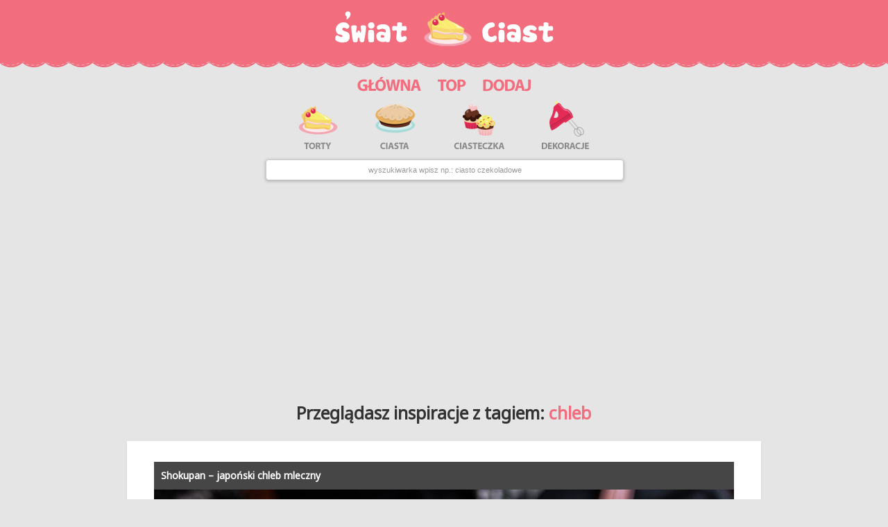

--- FILE ---
content_type: text/html; charset=utf-8
request_url: https://swiatciast.pl/tag?q=chleb&page=1
body_size: 3518
content:

<!DOCTYPE html>
<html lang="pl">
<head>
    <link href="https://swiatciast-s3.s3.waw.io.cloud.ovh.net/static/assets/css/bootstrap.min.css"
          rel="stylesheet">
    <link href="https://swiatciast-s3.s3.waw.io.cloud.ovh.net/static/assets/css/bootstrap-responsive.min.css" rel="stylesheet">
    <link href="https://swiatciast-s3.s3.waw.io.cloud.ovh.net/static/site/css/main.css" rel="stylesheet">
    <link href="https://swiatciast-s3.s3.waw.io.cloud.ovh.net/static/site/css/responsive.css" rel="stylesheet">
    <link href="https://swiatciast-s3.s3.waw.io.cloud.ovh.net/static/site/css/swiatciast.css" rel="stylesheet">

    <title>Lista tagów inspiracji: chlebstrona
     -
        Swiatciast.pl</title>

    
    <link rel="canonical" href="/tag"/>
    <meta property="og:locale" content="pl_pl">
    <meta property="fb:app_id" content="1700042776898817">
    <meta property="fb:admins" content="100001193619090">
    <meta name="p:domain_verify" content="6f87c66c7c0f2a4460b5f9cfeff0436d"/>
    <meta name="viewport"
          content="width=device-width, initial-scale=1.0"/>
    <meta name="google-site-verification"
          content="yvZd3Ea7DS6fRT3bqjgR-Q_wgbfhoG5sG3wULyKlYjI"/>
    <link rel="shortcut icon"
          href="https://swiatciast-s3.s3.waw.io.cloud.ovh.net/static/site/img/swiatciast_favicon_32x32.ico">
    <link rel="icon" type="image/png"
          href="https://swiatciast-s3.s3.waw.io.cloud.ovh.net/static/site/img/swiatciast_favicon_48x48x32.png"/>

    <link href="https://fonts.googleapis.com/css2?family=Noto+Sans&display=swap" rel="stylesheet">

    <!-- Global site tag (gtag.js) - Google Analytics -->
    <script async
            src="https://www.googletagmanager.com/gtag/js?id=UA-47195909-1"></script>
    <script>
        window.dataLayer = window.dataLayer || [];

        function gtag() {
            dataLayer.push(arguments);
        }

        gtag('js', new Date());
        gtag('config', 'UA-47195909-1');
    </script>


    <script async
            src="//pagead2.googlesyndication.com/pagead/js/adsbygoogle.js"></script>

    <script>
        (adsbygoogle = window.adsbygoogle || []).push({
            google_ad_client: "ca-pub-1926069567596399",
            enable_page_level_ads: true
        });
    </script>
</head>
<body>

<div id="top-line" class="row-fluid"></div>
<div id="logo" class="row-fluid center">
    <a href="/"><img src="https://swiatciast-s3.s3.waw.io.cloud.ovh.net/static/site/img/swiatciast.logo.png"></a>
</div>
<div id="menu" class="row-fluid center">
    <a class="hidden-phone" href="/"><img
            src="https://swiatciast-s3.s3.waw.io.cloud.ovh.net/static/site/img/swiatciast_menu_03.png"></a>
    <a title="Sprawdź to"
       href="/top"><img
            src="https://swiatciast-s3.s3.waw.io.cloud.ovh.net/static/site/img/swiatciast_menu_05.png"></a>
    <a class="hidden-phone" href="/dodaj"><img
            src="https://swiatciast-s3.s3.waw.io.cloud.ovh.net/static/site/img/swiatciast_menu_07.png"></a>

</div>

<div id="img_tags" class="row-fluid center">
    <div class="row-fluid center">
        <div class="span8 center">
            <a href="/tag?q=tort"><img
                    src="https://swiatciast-s3.s3.waw.io.cloud.ovh.net/static/site/img/swiatciast/ciast_10.png"></a>
            <a href="/tag?q=ciasto"><img
                    src="https://swiatciast-s3.s3.waw.io.cloud.ovh.net/static/site/img/swiatciast/ciast_12.png"></a>
            <a href="/tag?q=ciasteczka"><img
                    src="https://swiatciast-s3.s3.waw.io.cloud.ovh.net/static/site/img/swiatciast/ciast_14.png"></a>
            <a href="/tag?q=dekoracja"><img
                    src="https://swiatciast-s3.s3.waw.io.cloud.ovh.net/static/site/img/swiatciast/ciast_16.png"></a>
        </div>
        <div id="form_search_short" class="span5 center">
            <form method="get" action="/szukaj/">
                <input placeholder="wyszukiwarka wpisz np.: ciasto czekoladowe"
                       type="text" name="q">
            </form>
        </div>

    </div>
</div>

<div class="row-fluid box">
    <div class="span11 center">
        <div class="span11 center">
            <center>

                <script async
                        src="//pagead2.googlesyndication.com/pagead/js/adsbygoogle.js"></script>
                <!-- swiatciast billboard -->
                <ins class="adsbygoogle"
                     style="display:block"
                     data-ad-client="ca-pub-1926069567596399"
                     data-ad-slot="3242967325"
                     data-ad-format="auto"
                     data-full-width-responsive="true"></ins>
                <script>
                    (adsbygoogle = window.adsbygoogle || []).push({});
                </script>

            </center>
        </div>
    </div>
</div>

<div id="main" class="container">
    

    
    
    <div class="row-fluid box">
        <div class="span12 center">
            <div class="span10 center">
                <h3>Przeglądasz inspiracje z tagiem: <span
                        id="tag_list">chleb</span></h3>
            </div>
        </div>
    </div>

    
        
            
                
<div class="row-fluid box">
  <div class="span11 center image-box">
    <div class="span11 center">

      

      

      <h2
        
                    >
                <a class="title-url"
                   href="/71091,shokupan-japonski-chleb-mleczny.html"> Shokupan – japoński chleb mleczny </a>

        
      </h2>
      
    
        <a class="image"
           
           href="https://swiatciast.pl/71091,shokupan-japonski-chleb-mleczny.html"><img loading="lazy"
                                             width="836"
                                             height="1253"
                                             src="https://swiatciast-s3.s3.waw.io.cloud.ovh.net/media/cache/76/76/76765e13db19986917ccb7b72385b2bf.jpg"></a>
    

      <div style="clear: both"></div>

      
        
          <div class="tags">
            
              <a href="/tag?q=chleb"><span
                class="label label-success">chleb</span></a>
            
              <a href="/tag?q=pieczywo"><span
                class="label label-warning">pieczywo</span></a>
            
              <a href="/tag?q=kuchnia japońska"><span
                class="label label-important">kuchnia japońska</span></a>
            
          </div>
        
      
      
        <div class="clearfix"></div>
        <div class="source_url">
                    <span class="label label-important">źródło inspiracji: <a
                      target="_blank" rel="nofollow"
                      href="/out?url=https://www.food2.pl/2025/02/shokupan.html">https://www.food2.pl/2025/02/shokupan.html</a></span>
        </div>
            



            

            <div style="clear: both"></div>
            


        </div>
    </div>
</div>

            
        
        
        
            
                
<div class="row-fluid box">
  <div class="span11 center image-box">
    <div class="span11 center">

      

      

      <h2
        
                    >
                <a class="title-url"
                   href="/70271,czekoladowy-chleb-drozdzowy.html"> Czekoladowy chleb drożdżowy </a>

        
      </h2>
      
    
        <a class="image"
           
           href="https://swiatciast.pl/70271,czekoladowy-chleb-drozdzowy.html"><img loading="lazy"
                                             width="836"
                                             height="1254"
                                             src="https://swiatciast-s3.s3.waw.io.cloud.ovh.net/media/cache/fc/38/fc381c52e0cfcab43b53acac8e76efd2.jpg"></a>
    

      <div style="clear: both"></div>

      
        
          <div class="tags">
            
              <a href="/tag?q=chleb"><span
                class="label label-success">chleb</span></a>
            
              <a href="/tag?q=czekolada"><span
                class="label label-warning">czekolada</span></a>
            
              <a href="/tag?q=domowy chleb"><span
                class="label label-important">domowy chleb</span></a>
            
          </div>
        
      
      
        <div class="clearfix"></div>
        <div class="source_url">
                    <span class="label label-important">źródło inspiracji: <a
                      target="_blank" rel="nofollow"
                      href="/out?url=https://wypiekibeaty.com.pl/chleb-czekoladowy/">https://wypiekibeaty.com.pl/chleb-czekoladowy/</a></span>
        </div>
            



            

            <div style="clear: both"></div>
            


        </div>
    </div>
</div>

            
        
        
        
            
                
<div class="row-fluid box">
  <div class="span11 center image-box">
    <div class="span11 center">

      

      

      <h2
        
                    >
                <a class="title-url"
                   href="/70122,chleb-z-siemieniem-lnianym.html"> Chleb z siemieniem lnianym </a>

        
      </h2>
      
    
        <a class="image"
           
           href="https://swiatciast.pl/70122,chleb-z-siemieniem-lnianym.html"><img loading="lazy"
                                             width="836"
                                             height="1254"
                                             src="https://swiatciast-s3.s3.waw.io.cloud.ovh.net/media/cache/8b/93/8b938ff92ce6e8b43b469915919e2518.jpg"></a>
    

      <div style="clear: both"></div>

      
        
          <div class="tags">
            
              <a href="/tag?q=chleb"><span
                class="label label-success">chleb</span></a>
            
              <a href="/tag?q=pieczywo"><span
                class="label label-warning">pieczywo</span></a>
            
              <a href="/tag?q=chleby"><span
                class="label label-important">chleby</span></a>
            
          </div>
        
      
      
        <div class="clearfix"></div>
        <div class="source_url">
                    <span class="label label-important">źródło inspiracji: <a
                      target="_blank" rel="nofollow"
                      href="/out?url=https://viagusto.pl/chleb-z-siemieniem-lnianym-na-drozdzach/">https://viagusto.pl/chleb-z-siemieniem-lnianym-na…</a></span>
        </div>
            



            

            <div style="clear: both"></div>
            


        </div>
    </div>
</div>

            
        
        
        
            
                
<div class="row-fluid box">
  <div class="span11 center image-box">
    <div class="span11 center">

      

      

      <h2
        
                    >
                <a class="title-url"
                   href="/70106,niesamowity-chleb-pszenno-zytni-na-jogurcie-musisz-go-zrobic.html"> Niesamowity chleb pszenno-żytni na jogurcie 😍 Musisz go zrobić! </a>

        
      </h2>
      
    
        <a class="image"
           
           href="https://swiatciast.pl/70106,niesamowity-chleb-pszenno-zytni-na-jogurcie-musisz-go-zrobic.html"><img loading="lazy"
                                             width="836"
                                             height="1254"
                                             src="https://swiatciast-s3.s3.waw.io.cloud.ovh.net/media/cache/68/28/68280ade9c277b360866153ca4a20891.jpg"></a>
    

      <div style="clear: both"></div>

      
        
          <div class="tags">
            
              <a href="/tag?q=chleb"><span
                class="label label-success">chleb</span></a>
            
              <a href="/tag?q=jogurt"><span
                class="label label-warning">jogurt</span></a>
            
              <a href="/tag?q=pszenny"><span
                class="label label-important">pszenny</span></a>
            
              <a href="/tag?q=drożdżowy"><span
                class="label label-info">drożdżowy</span></a>
            
              <a href="/tag?q=pszennozytni"><span
                class="label label-inverse">pszennozytni</span></a>
            
              <a href="/tag?q=żystni"><span
                class="label label-success">żystni</span></a>
            
          </div>
        
      
      
        <div class="clearfix"></div>
        <div class="source_url">
                    <span class="label label-important">źródło inspiracji: <a
                      target="_blank" rel="nofollow"
                      href="/out?url=https://youtu.be/ihIClLolWfQ">https://youtu.be/ihIClLolWfQ</a></span>
        </div>
            



            

            <div style="clear: both"></div>
            


        </div>
    </div>
</div>

            
        
        
        
            
                
<div class="row-fluid box">
  <div class="span11 center image-box">
    <div class="span11 center">

      

      

      <h2
        
                    >
                <a class="title-url"
                   href="/69755,chlebki-do-swieconki.html"> Chlebki Do Święconki </a>

        
      </h2>
      
    
        <a class="image"
           
           href="https://swiatciast.pl/69755,chlebki-do-swieconki.html"><img loading="lazy"
                                             width="836"
                                             height="771"
                                             src="https://swiatciast-s3.s3.waw.io.cloud.ovh.net/media/cache/11/ef/11ef9baeee7078cc77e18912325a2ea1.jpg"></a>
    

      <div style="clear: both"></div>

      
        
          <div class="tags">
            
              <a href="/tag?q=chleb"><span
                class="label label-success">chleb</span></a>
            
              <a href="/tag?q=wielkanoc"><span
                class="label label-warning">wielkanoc</span></a>
            
              <a href="/tag?q=chleb wielkanocny"><span
                class="label label-important">chleb wielkanocny</span></a>
            
              <a href="/tag?q=chlebki do koszyczka"><span
                class="label label-info">chlebki do koszyczka</span></a>
            
              <a href="/tag?q=chlebki do święconki"><span
                class="label label-inverse">chlebki do święconki</span></a>
            
              <a href="/tag?q=koszyk wielkanocny"><span
                class="label label-success">koszyk wielkanocny</span></a>
            
              <a href="/tag?q=pieczywo na święta"><span
                class="label label-warning">pieczywo na święta</span></a>
            
              <a href="/tag?q=pieczywo świąteczne"><span
                class="label label-important">pieczywo świąteczne</span></a>
            
              <a href="/tag?q=wielkanocne chlebki"><span
                class="label label-info">wielkanocne chlebki</span></a>
            
          </div>
        
      
      
        <div class="clearfix"></div>
        <div class="source_url">
                    <span class="label label-important">źródło inspiracji: <a
                      target="_blank" rel="nofollow"
                      href="/out?url=https://gotowanietoproste.blogspot.com/2017/04/chlebki-do-swieconki.html">https://gotowanietoproste.blogspot.com/2017/04/ch…</a></span>
        </div>
            



            

            <div style="clear: both"></div>
            


        </div>
    </div>
</div>

            
        
        
        
            
                
<div class="row-fluid box">
  <div class="span11 center image-box">
    <div class="span11 center">

      

      

      <h2
        
                    >
                <a class="title-url"
                   href="/68971,domowy-chleb-tostowy.html"> Domowy chleb tostowy </a>

        
      </h2>
      
    
        <a class="image"
           
           href="https://swiatciast.pl/68971,domowy-chleb-tostowy.html"><img loading="lazy"
                                             width="836"
                                             height="1254"
                                             src="https://swiatciast-s3.s3.waw.io.cloud.ovh.net/media/cache/a9/0c/a90c0aceddb51c8784e7e5983c19cd8f.jpg"></a>
    

      <div style="clear: both"></div>

      
        
          <div class="tags">
            
              <a href="/tag?q=chleb"><span
                class="label label-success">chleb</span></a>
            
              <a href="/tag?q=tostowy"><span
                class="label label-warning">tostowy</span></a>
            
          </div>
        
      
      
        <div class="clearfix"></div>
        <div class="source_url">
                    <span class="label label-important">źródło inspiracji: <a
                      target="_blank" rel="nofollow"
                      href="/out?url=https://wypiekibeaty.com.pl/pszenny-chleb-tostowy/">https://wypiekibeaty.com.pl/pszenny-chleb-tostowy/</a></span>
        </div>
            



            

            <div style="clear: both"></div>
            


        </div>
    </div>
</div>

            
        
        
        
            
                
<div class="row-fluid box">
  <div class="span11 center image-box">
    <div class="span11 center">

      

      

      <h2
        
                    >
                <a class="title-url"
                   href="/68649,chleb-pszenno-zytni-na-drozdzach.html"> Chleb pszenno-żytni na drożdżach 🍞 </a>

        
      </h2>
      
    
        <a class="image"
           
           href="https://swiatciast.pl/68649,chleb-pszenno-zytni-na-drozdzach.html"><img loading="lazy"
                                             width="836"
                                             height="470"
                                             src="https://swiatciast-s3.s3.waw.io.cloud.ovh.net/media/cache/f3/04/f304ed9396a5664a1738258cc47e587a.jpg"></a>
    

      <div style="clear: both"></div>

      
        
          <div class="tags">
            
              <a href="/tag?q=chleb"><span
                class="label label-success">chleb</span></a>
            
              <a href="/tag?q=pieczywo"><span
                class="label label-warning">pieczywo</span></a>
            
              <a href="/tag?q=żytni"><span
                class="label label-important">żytni</span></a>
            
              <a href="/tag?q=pszenny"><span
                class="label label-info">pszenny</span></a>
            
              <a href="/tag?q=pszennożytni"><span
                class="label label-inverse">pszennożytni</span></a>
            
              <a href="/tag?q=nadrożdżach"><span
                class="label label-success">nadrożdżach</span></a>
            
              <a href="/tag?q=przepisnachleb"><span
                class="label label-warning">przepisnachleb</span></a>
            
          </div>
        
      
      
        <div class="clearfix"></div>
        <div class="source_url">
                    <span class="label label-important">źródło inspiracji: <a
                      target="_blank" rel="nofollow"
                      href="/out?url=https://youtu.be/etrnoFDg21k">https://youtu.be/etrnoFDg21k</a></span>
        </div>
            



            

            <div style="clear: both"></div>
            


        </div>
    </div>
</div>

            
        
        
        
            
                
<div class="row-fluid box">
  <div class="span11 center image-box">
    <div class="span11 center">

      

      

      <h2
        
                    >
                <a class="title-url"
                   href="/68507,chleb-pszenny-z-garnka.html"> Chleb pszenny z garnka </a>

        
      </h2>
      
    
        <a class="image"
           
           href="https://swiatciast.pl/68507,chleb-pszenny-z-garnka.html"><img loading="lazy"
                                             width="836"
                                             height="1254"
                                             src="https://swiatciast-s3.s3.waw.io.cloud.ovh.net/media/cache/c4/0a/c40aa102dc5509e3eb66223630b51c17.jpg"></a>
    

      <div style="clear: both"></div>

      
        
          <div class="tags">
            
              <a href="/tag?q=chleb"><span
                class="label label-success">chleb</span></a>
            
              <a href="/tag?q=pieczywo"><span
                class="label label-warning">pieczywo</span></a>
            
              <a href="/tag?q=chleb domowy"><span
                class="label label-important">chleb domowy</span></a>
            
              <a href="/tag?q=chleb na drożdżach"><span
                class="label label-info">chleb na drożdżach</span></a>
            
              <a href="/tag?q=chleb pszenny"><span
                class="label label-inverse">chleb pszenny</span></a>
            
              <a href="/tag?q=chleb z garnka"><span
                class="label label-success">chleb z garnka</span></a>
            
          </div>
        
      
      
        <div class="clearfix"></div>
        <div class="source_url">
                    <span class="label label-important">źródło inspiracji: <a
                      target="_blank" rel="nofollow"
                      href="/out?url=https://wypiekibeaty.com.pl/prosty-domowy-chleb-pszenny-2/">https://wypiekibeaty.com.pl/prosty-domowy-chleb-p…</a></span>
        </div>
            



            

            <div style="clear: both"></div>
            


        </div>
    </div>
</div>

            
        
        
    <div class="row-fluid box">
        <div class="span10 center pagination-box">
            <div class="span10 center">
                <script async
                        src="//pagead2.googlesyndication.com/pagead/js/adsbygoogle.js"></script>
                <!-- swiatciast under next page -->
                <ins class="adsbygoogle"
                     style="display:block"
                     data-ad-client="ca-pub-1926069567596399"
                     data-ad-slot="7196748108"
                     data-ad-format="auto"
                     data-full-width-responsive="true"></ins>
                <script>
                    (adsbygoogle = window.adsbygoogle || []).push({});
                </script>

                


    <div class="pagination">

        
            <a class="pagination-next"
               href="?q=chleb&amp;page=2">Następna
                strona ➤
            </a>
        
        <ul class="hidden-phone">

            
                
                    <li class="active">
                        <a href="?q=chleb&amp;page=1">1</a>
                    </li>
                
            
                
                    <li >
                        <a href="?q=chleb&amp;page=2">2</a>
                    </li>
                
            
                
                    <li >
                        <a href="?q=chleb&amp;page=3">3</a>
                    </li>
                
            
                
                    <li >
                        <a href="?q=chleb&amp;page=4">4</a>
                    </li>
                
            
                
                    <li >
                        <a href="?q=chleb&amp;page=5">5</a>
                    </li>
                
            
                
                    <li >
                        <a href="?q=chleb&amp;page=6">6</a>
                    </li>
                
            
                
            
                
            
                
            
                
            
                
            
                
            
                
            
                
            
                
            
                
            
                
            

        </ul>
        <div class="clearfix"></div>
    </div>



            </div>
        </div>
    </div>
    



    


</div>
<footer>
    <div class="row-fluid center">
        <a href="/regulamin.html">Regulamin</a> <a href="/cdn-cgi/l/email-protection#d1babebfa5b0baa591a2a6b8b0a5b2b8b0a2a5ffa1bd">Kontakt</a>
    </div>
</footer>





<script data-cfasync="false" src="/cdn-cgi/scripts/5c5dd728/cloudflare-static/email-decode.min.js"></script><script defer src="https://static.cloudflareinsights.com/beacon.min.js/vcd15cbe7772f49c399c6a5babf22c1241717689176015" integrity="sha512-ZpsOmlRQV6y907TI0dKBHq9Md29nnaEIPlkf84rnaERnq6zvWvPUqr2ft8M1aS28oN72PdrCzSjY4U6VaAw1EQ==" data-cf-beacon='{"version":"2024.11.0","token":"bce516ce1e5347b281868f22d861520a","r":1,"server_timing":{"name":{"cfCacheStatus":true,"cfEdge":true,"cfExtPri":true,"cfL4":true,"cfOrigin":true,"cfSpeedBrain":true},"location_startswith":null}}' crossorigin="anonymous"></script>
</body>
</html>


--- FILE ---
content_type: text/html; charset=utf-8
request_url: https://www.google.com/recaptcha/api2/aframe
body_size: 266
content:
<!DOCTYPE HTML><html><head><meta http-equiv="content-type" content="text/html; charset=UTF-8"></head><body><script nonce="U_-ot0UBzcAAitQf811fxA">/** Anti-fraud and anti-abuse applications only. See google.com/recaptcha */ try{var clients={'sodar':'https://pagead2.googlesyndication.com/pagead/sodar?'};window.addEventListener("message",function(a){try{if(a.source===window.parent){var b=JSON.parse(a.data);var c=clients[b['id']];if(c){var d=document.createElement('img');d.src=c+b['params']+'&rc='+(localStorage.getItem("rc::a")?sessionStorage.getItem("rc::b"):"");window.document.body.appendChild(d);sessionStorage.setItem("rc::e",parseInt(sessionStorage.getItem("rc::e")||0)+1);localStorage.setItem("rc::h",'1768767893493');}}}catch(b){}});window.parent.postMessage("_grecaptcha_ready", "*");}catch(b){}</script></body></html>

--- FILE ---
content_type: text/css; charset=utf-8
request_url: https://swiatciast-s3.s3.waw.io.cloud.ovh.net/static/site/css/responsive.css
body_size: 1193
content:
@media (max-width: 767px) {

    body {
        font-family: 'Oswald', sans-serif;
    }

    .pagination-box {
        background-color: transparent;
        box-shadow: none;
        padding: 0%;
    }

    .pagination-next {
        margin-bottom: 0;
    }

    .image-box, .pagination-box {
        padding: 0;
    }

    .fb-like {
        margin-top: 3px !important;
    }

    #menu img {
        width: auto;
    }

    .image-box, .pagination-box, .add-box, .comment-box, .page-box, .thumbnail-box, .recipe-box, .default-box {
        background-color: transparent;
        box-shadow: none;
        padding: 0;
    }

    #recipe {
        margin: 0;
        background: #f4e358;
    }

    #pin-recipe {
        display: none;

    }

    .pagination {
        margin: 0;
    }
}

@media (max-width: 979px) and (min-width: 768px) {
    .arrow.next {
        margin-left: 504px;
        margin-top: 70px;
    }

    .arrow.prev {
        margin-left: -45px;
        margin-top: 70px;
    }
}

@media (min-width: 1200px) {
    .arrow.next {
        margin-left: 715px;
        margin-top: 70px;

    }

    .arrow.prev {
        margin-left: -65px;
        margin-top: 70px;

    }
}
